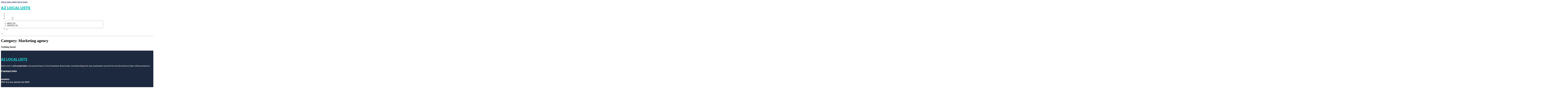

--- FILE ---
content_type: text/html; charset=UTF-8
request_url: https://azlocallists.com/category/calgary/marketing-agency-calgary/
body_size: 6779
content:
<!DOCTYPE html>
<html lang="en-US">
<head>
<meta charset="UTF-8">
<meta name="viewport" content="width=device-width, initial-scale=1">
<title>Marketing agency &#8211; AZ Local Lists</title>
<meta name='robots' content='max-image-preview:large' />
	<style>img:is([sizes="auto" i], [sizes^="auto," i]) { contain-intrinsic-size: 3000px 1500px }</style>
	<link rel='dns-prefetch' href='//fonts.googleapis.com' />
<link rel="alternate" type="application/rss+xml" title="AZ Local Lists &raquo; Feed" href="https://azlocallists.com/feed/" />
<link rel="alternate" type="application/rss+xml" title="AZ Local Lists &raquo; Comments Feed" href="https://azlocallists.com/comments/feed/" />
<link rel="alternate" type="application/rss+xml" title="AZ Local Lists &raquo; Marketing agency Category Feed" href="https://azlocallists.com/category/calgary/marketing-agency-calgary/feed/" />
<link rel="preconnect" href="https://fonts.gstatic.com/" crossorigin><style id='classic-theme-styles-inline-css'>
/*! This file is auto-generated */
.wp-block-button__link{color:#fff;background-color:#32373c;border-radius:9999px;box-shadow:none;text-decoration:none;padding:calc(.667em + 2px) calc(1.333em + 2px);font-size:1.125em}.wp-block-file__button{background:#32373c;color:#fff;text-decoration:none}
</style>
<link rel='stylesheet' id='cpop-location-helper-global-styles-css' href='https://azlocallists.com/wp-content/plugins/cpop_secondary_location_viewer/includes/css/cpop_secondary_location_viewer_styles.css?ver=1.2.0' media='all' />
<link rel='stylesheet' id='cpop_secondary_location_viewer-css' href='https://azlocallists.com/wp-content/plugins/cpop_secondary_location_viewer/public/css/cpop_secondary_location_viewer-public.css?ver=1.2.0' media='all' />
<style id='wpgb-head-inline-css'>
.wp-grid-builder:not(.wpgb-template),.wpgb-facet{opacity:0.01}.wpgb-facet fieldset{margin:0;padding:0;border:none;outline:none;box-shadow:none}.wpgb-facet fieldset:last-child{margin-bottom:40px;}.wpgb-facet fieldset legend.wpgb-sr-only{height:1px;width:1px}
</style>
<link rel='stylesheet' id='bricks-frontend-css' href='https://azlocallists.com/wp-content/themes/bricks/assets/css/frontend-layer.min.css?ver=1762941447' media='all' />
<style id='bricks-frontend-inline-css'>

			#brx-header {
				--x-header-transition: 0;
				--x-header-fade-transition: 0;
			}

			#brx-header.x-header_sticky-active {
				z-index: 999;
			}
		
</style>
<link rel='stylesheet' id='bricks-child-css' href='https://azlocallists.com/wp-content/themes/bricks-child/style.css?ver=1744179635' media='all' />
<link rel='stylesheet' id='bricks-font-awesome-6-css' href='https://azlocallists.com/wp-content/themes/bricks/assets/css/libs/font-awesome-6-layer.min.css?ver=1762941447' media='all' />
<style id='akismet-widget-style-inline-css'>

			.a-stats {
				--akismet-color-mid-green: #357b49;
				--akismet-color-white: #fff;
				--akismet-color-light-grey: #f6f7f7;

				max-width: 350px;
				width: auto;
			}

			.a-stats * {
				all: unset;
				box-sizing: border-box;
			}

			.a-stats strong {
				font-weight: 600;
			}

			.a-stats a.a-stats__link,
			.a-stats a.a-stats__link:visited,
			.a-stats a.a-stats__link:active {
				background: var(--akismet-color-mid-green);
				border: none;
				box-shadow: none;
				border-radius: 8px;
				color: var(--akismet-color-white);
				cursor: pointer;
				display: block;
				font-family: -apple-system, BlinkMacSystemFont, 'Segoe UI', 'Roboto', 'Oxygen-Sans', 'Ubuntu', 'Cantarell', 'Helvetica Neue', sans-serif;
				font-weight: 500;
				padding: 12px;
				text-align: center;
				text-decoration: none;
				transition: all 0.2s ease;
			}

			/* Extra specificity to deal with TwentyTwentyOne focus style */
			.widget .a-stats a.a-stats__link:focus {
				background: var(--akismet-color-mid-green);
				color: var(--akismet-color-white);
				text-decoration: none;
			}

			.a-stats a.a-stats__link:hover {
				filter: brightness(110%);
				box-shadow: 0 4px 12px rgba(0, 0, 0, 0.06), 0 0 2px rgba(0, 0, 0, 0.16);
			}

			.a-stats .count {
				color: var(--akismet-color-white);
				display: block;
				font-size: 1.5em;
				line-height: 1.4;
				padding: 0 13px;
				white-space: nowrap;
			}
		
</style>
<link rel='stylesheet' id='searchwp-forms-css' href='https://azlocallists.com/wp-content/plugins/searchwp/assets/css/frontend/search-forms.min.css?ver=4.4.0' media='all' />
<style id='bricks-frontend-inline-inline-css'>
html {scroll-behavior: smooth}:root {}#brxe-a9e155 {color: #0ec6c6; font-weight: 700; text-transform: uppercase; font-size: 32px; font-family: "Poppins"}#brxe-455912 {width: 35%}@media (max-width: 478px) {#brxe-455912 {width: 65%}}#brxe-fd61fa {padding-top: 10px; padding-right: 10px; padding-bottom: 10px; padding-left: 10px; margin-top: 10px}@media (max-width: 767px) {#brxe-402092 {font-size: 25px; color: #0ec6c6; fill: #0ec6c6; margin-top: 20px}}@media (max-width: 478px) {#brxe-402092 {font-size: 25px; color: #0ec6c6; fill: #0ec6c6; margin-top: 20px}}@media (max-width: 767px) {#brxe-220a28 {padding-top: 30px; padding-right: 20px; padding-left: 20px}}@media (max-width: 478px) {#brxe-220a28 {padding-top: 30px; padding-left: 20px}}@media (max-width: 767px) {#brxe-471652 {font-size: 25px}}@media (max-width: 478px) {#brxe-471652 {font-size: 25px; color: #0ec6c6; fill: #0ec6c6}}@layer bricks {@media (max-width: 767px) {#brxe-5822b5 .brx-toggle-div { display: inline-flex; }#brxe-5822b5 .brxe-toggle { display: inline-flex; }[data-script-id="5822b5"] .brx-nav-nested-items {opacity: 0;visibility: hidden;gap: 0;position: fixed;z-index: 1001;top: 0;right: 0;bottom: 0;left: 0;display: flex;align-items: center;justify-content: center;flex-direction: column;background-color: #fff;overflow-y: scroll;flex-wrap: nowrap;}#brxe-5822b5.brx-open .brx-nav-nested-items {opacity: 1;visibility: visible;}}}#brxe-5822b5 .brx-nav-nested-items > li > a {font-family: "Roboto"; text-transform: uppercase; font-weight: 700; font-size: 14px; color: #ffffff}#brxe-5822b5 .brx-nav-nested-items > li > .brxe-text-link:not(a) {font-family: "Roboto"; text-transform: uppercase; font-weight: 700; font-size: 14px; color: #ffffff}#brxe-5822b5 .brx-nav-nested-items > li > .brxe-icon {font-family: "Roboto"; text-transform: uppercase; font-weight: 700; font-size: 14px; color: #ffffff}#brxe-5822b5 .brx-nav-nested-items > li:has( > .brxe-svg) {font-family: "Roboto"; text-transform: uppercase; font-weight: 700; font-size: 14px; color: #ffffff}#brxe-5822b5 .brx-nav-nested-items > li > .brx-submenu-toggle > * {font-family: "Roboto"; text-transform: uppercase; font-weight: 700; font-size: 14px; color: #ffffff}#brxe-5822b5 .brx-nav-nested-items > li > [aria-current="page"] {color: #0ec6c6; font-weight: 700; font-family: "Roboto"}#brxe-5822b5 .brx-nav-nested-items > li > .brx-submenu-toggle.aria-current > * {color: #0ec6c6; font-weight: 700; font-family: "Roboto"}#brxe-5822b5 .brx-nav-nested-items > li:hover > a {color: #0ec6c6}#brxe-5822b5 .brx-nav-nested-items > li:hover > .brxe-text-link:not(a) {color: #0ec6c6}#brxe-5822b5 .brx-nav-nested-items > li:hover > .brxe-icon {color: #0ec6c6}#brxe-5822b5 .brx-nav-nested-items > li:hover:has( > .brxe-svg) {color: #0ec6c6}#brxe-5822b5 .brx-nav-nested-items > li:hover > .brx-submenu-toggle > * {color: #0ec6c6}#brxe-5822b5 .brx-dropdown-content > li > a {color: #616161; font-size: 14px; text-transform: uppercase; font-family: "Roboto"; font-weight: 700; padding-top: 3px}#brxe-5822b5 .brx-dropdown-content .brx-submenu-toggle > * {color: #616161; font-size: 14px; text-transform: uppercase; font-family: "Roboto"; font-weight: 700}#brxe-5822b5 .brx-dropdown-content > li > a:hover {color: #0ec6c6}#brxe-5822b5 .brx-dropdown-content .brx-submenu-toggle > *:hover {color: #0ec6c6}#brxe-5822b5 .brx-dropdown-content :where(.brx-submenu-toggle > *) {padding-top: 3px}#brxe-5822b5 .brx-dropdown-content {box-shadow: 0 0 10px 2px rgba(33, 33, 33, 0.18)}@media (max-width: 767px) {#brxe-5822b5.brx-open .brx-nav-nested-items {justify-content: flex-start; background-color: #616161}}@media (max-width: 478px) {#brxe-5822b5.brx-open .brx-nav-nested-items {justify-content: flex-start; align-items: flex-start}}#brxe-b4845a {width: 65%; flex-direction: row; column-gap: 20px; align-self: center !important; align-items: center; justify-content: flex-end}@media (max-width: 478px) {#brxe-b4845a {width: 35%}}#brxe-d1876c {flex-direction: row; align-items: center; border-bottom: 1px solid #9e9e9e; padding-top: 15px; padding-bottom: 15px; width: 1300px}@media (max-width: 767px) {#brxe-d1876c {justify-content: space-between}}@media (max-width: 991px) {#brxe-cc527d {padding-right: 20px; padding-left: 20px}}#brxe-24f665 {color: #0ec6c6; font-weight: 700; text-transform: uppercase; font-size: 29px; font-family: "Poppins"}@media (max-width: 767px) {#brxe-24f665 {font-size: 25px}}@media (max-width: 478px) {#brxe-24f665 {text-align: center; font-size: 24px}}#brxe-e596d9 {color: #ffffff; font-family: "Poppins"; margin-top: 20px}#brxe-e596d9 a {color: #ffffff; font-family: "Poppins"; font-size: inherit}#brxe-8a826b {color: #ffffff; font-family: "Poppins"; font-weight: 700; font-size: 20px}#brxe-168101 .content {font-family: "Poppins"; color: #ffffff; font-weight: 500; font-size: 15px}#brxe-168101 {margin-top: 20px; margin-right: 20px; flex-direction: row; gap: 10px}#brxe-168101 .icon i {font-size: 15px}#brxe-168101 .icon {color: #0ec6c6; align-self: flex-start; padding-top: 6px}#brxe-168101 .icon a {color: #0ec6c6}@media (max-width: 478px) {#brxe-168101 {flex-direction: column; margin-right: 0}#brxe-168101 .icon {align-self: center}#brxe-168101 .content {text-align: center}}#brxe-e8e5a2 .content {font-family: "Poppins"; color: #ffffff; font-weight: 500; font-size: 15px}#brxe-e8e5a2 {margin-top: 10px; margin-right: 20px; flex-direction: row; gap: 10px}#brxe-e8e5a2 .icon i {font-size: 15px}#brxe-e8e5a2 .icon {color: #0ec6c6; align-self: flex-start; padding-top: 6px}#brxe-e8e5a2 .icon a {color: #0ec6c6}@media (max-width: 478px) {#brxe-e8e5a2 .content {text-align: center}#brxe-e8e5a2 {flex-direction: column; margin-right: 0}#brxe-e8e5a2 .icon {align-self: center}}#brxe-be37be .content {font-family: "Poppins"; color: #ffffff; font-weight: 500; font-size: 15px}#brxe-be37be {margin-top: 10px; margin-right: 20px; flex-direction: row; gap: 10px}#brxe-be37be .icon i {font-size: 15px}#brxe-be37be .icon {color: #0ec6c6; align-self: flex-start; padding-top: 6px}#brxe-be37be .icon a {color: #0ec6c6}@media (max-width: 478px) {#brxe-be37be {flex-direction: column; margin-right: 0}#brxe-be37be .icon {align-self: center}#brxe-be37be .content {text-align: center}}#brxe-27e00e {color: #ffffff; font-family: "Poppins"; font-weight: 700; font-size: 20px}#brxe-51e384 {font-size: 16px; font-weight: 500; font-family: "Poppins"; color: #ffffff; margin-top: 20px}#brxe-51e384:hover {color: #0ec6c6}#brxe-4c1466 {font-size: 16px; font-weight: 500; font-family: "Poppins"; color: #ffffff; margin-top: 5px}#brxe-4c1466:hover {color: #0ec6c6}#brxe-5dcee6 {font-size: 16px; font-weight: 500; font-family: "Poppins"; color: #ffffff; margin-top: 5px}#brxe-5dcee6:hover {color: #0ec6c6}#brxe-2feb71 {font-size: 16px; font-weight: 500; font-family: "Poppins"; color: #ffffff; margin-top: 5px}#brxe-2feb71:hover {color: #0ec6c6}#brxe-1fd338 {color: #ffffff; font-family: "Poppins"; font-weight: 700; font-size: 20px}#brxe-238274 {color: #ffffff; font-family: "Poppins"; margin-top: 20px}#brxe-238274 a {color: #ffffff; font-family: "Poppins"; font-size: inherit}#brxe-c7a7be {margin-top: 15px}#brxe-c7a7be .bricks-button {background-color: #0ec6c6; font-family: "Poppins"; font-weight: 500; text-transform: uppercase; color: #ffffff}#brxe-c7a7be .submit-button-wrapper {width: 1000%}#brxe-c7a7be .form-group:not(:last-child):not(.captcha) {padding-bottom: 15px}#brxe-c7a7be button[type=submit].bricks-button {border-radius: 50px}#brxe-c7a7be .form-group input {border-radius: 50px}#brxe-c7a7be .flatpickr {border-radius: 50px}#brxe-c7a7be select {border-radius: 50px}#brxe-c7a7be textarea {border-radius: 50px}#brxe-c7a7be .bricks-button:not([type=submit]) {border-radius: 50px}#brxe-c7a7be .choose-files {border-radius: 50px}#brxe-35713c {width: 1300px; flex-direction: row; column-gap: 30px; row-gap: 30px}#brxe-4395b8 {padding-top: 4vw; padding-bottom: 5vw; background-color: #1d293f; row-gap: 50px}@media (max-width: 991px) {#brxe-4395b8 {padding-right: 20px; padding-left: 20px}}#brxe-bd6ccf {color: #ffffff; font-family: "Poppins"}#brxe-bd6ccf a {color: #ffffff; font-family: "Poppins"; font-size: inherit}#brxe-f1c544 {align-items: flex-start}#brxe-db505e {flex-direction: row; width: 1300px; align-items: center}#brxe-99c742 {background-color: #1d293f; padding-top: 15px; padding-bottom: 15px; border-top: 1px solid #616161}#brx-header.brx-sticky.scrolling > .brxe-section,#brx-header.brx-sticky.scrolling > .brxe-container,#brx-header.brx-sticky.scrolling > .brxe-block,#brx-header.brx-sticky.scrolling > .brxe-div {background-color: #1d293f}#brx-header.brx-sticky.scrolling .brxe-logo {color: #ffffff}#brx-header.brx-sticky.scrolling .bricks-nav-menu > li > a {color: #ffffff}#brx-header.brx-sticky.scrolling .bricks-nav-menu > li > .brx-submenu-toggle > * {color: #ffffff}#brx-header.brx-sticky.scrolling .brxe-nav-menu .bricks-mobile-menu-toggle {color: #ffffff}#brx-header.brx-sticky.scrolling .brx-nav-nested-items > li > a {color: #ffffff}#brx-header.brx-sticky.scrolling .brx-nav-nested-items > li > .brx-submenu-toggle > * {color: #ffffff}#brx-header.brx-sticky.scrolling .brxe-nav-nested > .brxe-toggle .brxa-inner {color: #ffffff}#brx-header.brx-sticky.scrolling .brxe-search {color: #ffffff}#brx-header.brx-sticky.scrolling .brxe-search button {color: #ffffff}
</style>
<link rel='stylesheet' id='bricks-google-fonts-css' href='https://fonts.googleapis.com/css2?family=Poppins:ital,wght@0,100;0,200;0,300;0,400;0,500;0,600;0,700;0,800;0,900;1,100;1,200;1,300;1,400;1,500;1,600;1,700;1,800;1,900&#038;display=swap&#038;family=Roboto:ital,wght@0,100;0,200;0,300;0,400;0,500;0,600;0,700;0,800;0,900;1,100;1,200;1,300;1,400;1,500;1,600;1,700;1,800;1,900&#038;display=swap' media='all' />
<script src="https://azlocallists.com/wp-includes/js/jquery/jquery.min.js?ver=3.7.1" id="jquery-core-js"></script>
<link rel="https://api.w.org/" href="https://azlocallists.com/wp-json/" /><link rel="alternate" title="JSON" type="application/json" href="https://azlocallists.com/wp-json/wp/v2/categories/689" /><link rel="EditURI" type="application/rsd+xml" title="RSD" href="https://azlocallists.com/xmlrpc.php?rsd" />
<meta name="generator" content="WordPress 6.8.3" />
        <style>
            #wp-admin-bar-openai-transient-default {
                overflow: auto;
                white-space: nowrap;
                max-height: 80vh;
            }
        </style>
    <noscript><style>.wp-grid-builder .wpgb-card.wpgb-card-hidden .wpgb-card-wrapper{opacity:1!important;visibility:visible!important;transform:none!important}.wpgb-facet {opacity:1!important;pointer-events:auto!important}.wpgb-facet *:not(.wpgb-pagination-facet){display:none}</style></noscript>
<meta property="og:url" content="https://azlocallists.com/category/calgary/marketing-agency-calgary/" />
<meta property="og:site_name" content="AZ Local Lists" />
<meta property="og:title" content="" />
<meta property="og:type" content="website" />
</head>

<body class="archive category category-marketing-agency-calgary category-689 wp-theme-bricks wp-child-theme-bricks-child brx-body bricks-is-frontend wp-embed-responsive">		<a class="skip-link" href="#brx-content">Skip to main content</a>

					<a class="skip-link" href="#brx-footer">Skip to footer</a>
			<header id="brx-header" class="brx-sticky" data-x-overlay="none"><section id="brxe-cc527d" class="brxe-section bricks-lazy-hidden"><div id="brxe-d1876c" class="brxe-container bricks-lazy-hidden"><div id="brxe-455912" class="brxe-block bricks-lazy-hidden"><a id="brxe-a9e155" class="brxe-text-basic" href="https://azlocallists.com/">AZ Local Lists</a></div><div id="brxe-b4845a" class="brxe-block bricks-lazy-hidden"><nav id="brxe-5822b5" data-script-id="5822b5" class="brxe-nav-nested bricks-lazy-hidden" aria-label="Menu" data-toggle="mobile_landscape"><ul id="brxe-220a28" class="brxe-block brx-nav-nested-items bricks-lazy-hidden"><li class="menu-item"><a id="brxe-d0d9dc" class="brxe-text-link" href="https://azlocallists.com/">Home</a></li><li class="menu-item"><a id="brxe-089303" class="brxe-text-link" href="https://azlocallists.com/locations/">Locations</a></li><li id="brxe-66f2bc" data-script-id="66f2bc" class="brxe-dropdown bricks-lazy-hidden"><div class="brx-submenu-toggle"><span>About</span><button aria-expanded="false" aria-label="Toggle dropdown"><svg xmlns="http://www.w3.org/2000/svg" viewBox="0 0 12 12" fill="none"><path d="M1.50002 4L6.00002 8L10.5 4" stroke-width="1.5" stroke="currentcolor"></path></svg></button></div><ul id="brxe-fd61fa" class="brxe-div brx-dropdown-content bricks-lazy-hidden"><li class="menu-item"><a id="brxe-e42852" class="brxe-text-link" href="https://azlocallists.com/about/">About Us</a></li><li class="menu-item"><a id="brxe-984dfe" class="brxe-text-link" href="https://azlocallists.com/contact-us/">Contact Us</a></li></ul></li><li class="menu-item"><button id="brxe-402092" data-script-id="402092" class="brxe-toggle brx-toggle-div" aria-label="Open" aria-expanded="false"><i class="fa fa-circle-xmark"></i></button></li></ul><button id="brxe-471652" data-script-id="471652" class="brxe-toggle" aria-label="Open" aria-expanded="false"><i class="fas fa-align-justify"></i></button></nav></div></div></section></header><div class="bricks-archive-title-wrapper brxe-container"><h1 class="title">Category: <span>Marketing agency</span></h1></div><main id="brx-content" class="layout-default"><div class="brxe-container"><div class="bricks-no-posts-wrapper"><h3 class="title">Nothing found.</h3></div></div></main><footer id="brx-footer"><section id="brxe-4395b8" class="brxe-section bricks-lazy-hidden"><div id="brxe-35713c" class="brxe-container bricks-lazy-hidden"><div id="brxe-9c68d9" class="brxe-block bricks-lazy-hidden"><a id="brxe-24f665" class="brxe-text-basic" href="https://azlocallists.com/">AZ Local Lists</a><div id="brxe-e596d9" class="brxe-text"><p>Welcome to <strong>AZ Local Lists</strong>, the powerhouse of local business directories, revolutionizing the way businesses around the world enhance their online presence.</p>
</div></div><div id="brxe-91c5ce" class="brxe-block bricks-lazy-hidden"><div id="brxe-8a826b" class="brxe-text-basic">Contact Info</div><div id="brxe-168101" class="brxe-icon-box"><div class="icon"><i class="fas fa-location-dot"></i></div><div class="content"><p><b>ADDRESS</b><br />1904 3rd Ave, Seattle, WA 98101</p>
</div></div><div id="brxe-e8e5a2" class="brxe-icon-box"><div class="icon"><i class="fas fa-envelope"></i></div><div class="content"><p><b>EMAIL US</b><br /><a href="/cdn-cgi/l/email-protection#d6b3b8b1b7b1b396978cbab9b5b7bababfa5a2a5f8b5b9bb"><span class="__cf_email__" data-cfemail="22474c454345476263784e4d41434e4e4b5156510c414d4f">[email&#160;protected]</span></a></p>
</div></div><div id="brxe-be37be" class="brxe-icon-box"><div class="icon"><i class="fas fa-phone"></i></div><div class="content"><p><strong>CALL US</strong><br /><a href="tel:206-222-3428">206-222-3428</a></p>
</div></div></div><div id="brxe-a2bfb3" class="brxe-block bricks-lazy-hidden"><div id="brxe-27e00e" class="brxe-text-basic">Quick Links</div><a id="brxe-51e384" class="brxe-text-basic" href="https://azlocallists.com/">Home</a><a id="brxe-4c1466" class="brxe-text-basic" href="https://azlocallists.com/about/">About</a><a id="brxe-5dcee6" class="brxe-text-basic" href="https://azlocallists.com/locations/">Locations</a><a id="brxe-2feb71" class="brxe-text-basic" href="https://azlocallists.com/contact-us/">Contact</a></div><div id="brxe-ee9f49" class="brxe-block bricks-lazy-hidden"><div id="brxe-1fd338" class="brxe-text-basic">Newsletter</div><div id="brxe-238274" class="brxe-text"><p>Feel free to reach out through any of the options below, and let&#8217;s start this conversation.</p>
</div>		<form id="brxe-c7a7be" data-script-id="c7a7be" class="brxe-form" method="post" data-element-id="c7a7be">
			
				<div class="form-group" role="group">
				<input id="form-field-96dadd" name="form-field-a4ecd4" aria-label="Email" type="email" value placeholder="Your Email" maxlength="320" required>
				
				
							</div>
				
			<div class="form-group submit-button-wrapper">
				<button type="submit" class="bricks-button bricks-background-primary lg">
					<span class="text">Subscribe Now</span><span class="loading"><svg version="1.1" viewBox="0 0 24 24" xmlns="http://www.w3.org/2000/svg" xmlns:xlink="http://www.w3.org/1999/xlink"><g stroke-linecap="round" stroke-width="1" stroke="currentColor" fill="none" stroke-linejoin="round"><path d="M0.927,10.199l2.787,4.151l3.205,-3.838"></path><path d="M23.5,14.5l-2.786,-4.15l-3.206,3.838"></path><path d="M20.677,10.387c0.834,4.408 -2.273,8.729 -6.509,9.729c-2.954,0.699 -5.916,-0.238 -7.931,-2.224"></path><path d="M3.719,14.325c-1.314,-4.883 1.969,-9.675 6.538,-10.753c3.156,-0.747 6.316,0.372 8.324,2.641"></path></g><path fill="none" d="M0,0h24v24h-24Z"></path></svg>
</span>				</button>
			</div>
		</form>
		</div></div></section><section id="brxe-99c742" class="brxe-section bricks-lazy-hidden"><div id="brxe-db505e" class="brxe-container bricks-lazy-hidden"><div id="brxe-f1c544" class="brxe-block bricks-lazy-hidden"><div id="brxe-bd6ccf" class="brxe-text"><p>Copyright @ 2024 | AZ Local Lists</p>
</div></div></div></section></footer><script data-cfasync="false" src="/cdn-cgi/scripts/5c5dd728/cloudflare-static/email-decode.min.js"></script><script type="speculationrules">
{"prefetch":[{"source":"document","where":{"and":[{"href_matches":"\/*"},{"not":{"href_matches":["\/wp-*.php","\/wp-admin\/*","\/wp-content\/uploads\/*","\/wp-content\/*","\/wp-content\/plugins\/*","\/wp-content\/themes\/bricks-child\/*","\/wp-content\/themes\/bricks\/*","\/*\\?(.+)"]}},{"not":{"selector_matches":"a[rel~=\"nofollow\"]"}},{"not":{"selector_matches":".no-prefetch, .no-prefetch a"}}]},"eagerness":"conservative"}]}
</script>
        <span class="ssp-id" style="display:none"></span>
		<script src="https://azlocallists.com/wp-includes/js/jquery/ui/core.min.js?ver=1.13.3" id="jquery-ui-core-js"></script>
<script src="https://azlocallists.com/wp-includes/js/jquery/ui/mouse.min.js?ver=1.13.3" id="jquery-ui-mouse-js"></script>
<script src="https://azlocallists.com/wp-includes/js/jquery/ui/resizable.min.js?ver=1.13.3" id="jquery-ui-resizable-js"></script>
<script src="https://azlocallists.com/wp-includes/js/jquery/ui/draggable.min.js?ver=1.13.3" id="jquery-ui-draggable-js"></script>
<script src="https://azlocallists.com/wp-includes/js/jquery/ui/controlgroup.min.js?ver=1.13.3" id="jquery-ui-controlgroup-js"></script>
<script src="https://azlocallists.com/wp-includes/js/jquery/ui/checkboxradio.min.js?ver=1.13.3" id="jquery-ui-checkboxradio-js"></script>
<script src="https://azlocallists.com/wp-includes/js/jquery/ui/button.min.js?ver=1.13.3" id="jquery-ui-button-js"></script>
<script src="https://azlocallists.com/wp-includes/js/jquery/ui/dialog.min.js?ver=1.13.3" id="jquery-ui-dialog-js"></script>
<script src="https://azlocallists.com/wp-content/plugins/cpop_secondary_location_viewer/public/js/cpop_secondary_location_viewer-public.js?ver=1.2.0" id="cpop_secondary_location_viewer-js"></script>
<script id="bricks-scripts-js-extra">
var bricksData = {"debug":"","locale":"en_US","ajaxUrl":"https:\/\/azlocallists.com\/wp-admin\/admin-ajax.php","restApiUrl":"https:\/\/azlocallists.com\/wp-json\/bricks\/v1\/","nonce":"24b174d98a","formNonce":"aef95cf541","wpRestNonce":"49c4ac64b5","postId":"689","recaptchaIds":[],"animatedTypingInstances":[],"videoInstances":[],"splideInstances":[],"tocbotInstances":[],"swiperInstances":[],"queryLoopInstances":[],"interactions":[],"filterInstances":[],"isotopeInstances":[],"activeFiltersCountInstances":[],"googleMapInstances":[],"facebookAppId":"","headerPosition":"top","offsetLazyLoad":"300","baseUrl":"https:\/\/azlocallists.com\/category\/calgary\/marketing-agency-calgary\/","useQueryFilter":"","pageFilters":[],"language":"","wpmlUrlFormat":"","multilangPlugin":"","i18n":{"remove":"Remove","openAccordion":"Open accordion","openMobileMenu":"Open mobile menu","closeMobileMenu":"Close mobile menu","showPassword":"Show password","hidePassword":"Hide password","prevSlide":"Previous slide","nextSlide":"Next slide","firstSlide":"Go to first slide","lastSlide":"Go to last slide","slideX":"Go to slide %s","play":"Start autoplay","pause":"Pause autoplay","splide":{"carousel":"carousel","select":"Select a slide to show","slide":"slide","slideLabel":"%1$s of %2$s"},"swiper":{"slideLabelMessage":"{{index}} \/ {{slidesLength}}"},"noLocationsFound":"No locations found","locationTitle":"Location title","locationSubtitle":"Location subtitle","locationContent":"Location content"},"selectedFilters":[],"filterNiceNames":[],"bricksGoogleMarkerScript":"https:\/\/azlocallists.com\/wp-content\/themes\/bricks\/assets\/js\/libs\/bricks-google-marker.min.js?v=2.1.4","infoboxScript":"https:\/\/azlocallists.com\/wp-content\/themes\/bricks\/assets\/js\/libs\/infobox.min.js?v=2.1.4","markerClustererScript":"https:\/\/azlocallists.com\/wp-content\/themes\/bricks\/assets\/js\/libs\/markerclusterer.min.js?v=2.1.4","mainQueryId":""};
</script>
<script src="https://azlocallists.com/wp-content/themes/bricks/assets/js/bricks.min.js?ver=1762941447" id="bricks-scripts-js"></script>
<script defer src="https://static.cloudflareinsights.com/beacon.min.js/vcd15cbe7772f49c399c6a5babf22c1241717689176015" integrity="sha512-ZpsOmlRQV6y907TI0dKBHq9Md29nnaEIPlkf84rnaERnq6zvWvPUqr2ft8M1aS28oN72PdrCzSjY4U6VaAw1EQ==" data-cf-beacon='{"version":"2024.11.0","token":"2e40a884bf214f10a22c62335c077e2f","r":1,"server_timing":{"name":{"cfCacheStatus":true,"cfEdge":true,"cfExtPri":true,"cfL4":true,"cfOrigin":true,"cfSpeedBrain":true},"location_startswith":null}}' crossorigin="anonymous"></script>
</body></html>

<!-- Page cached by LiteSpeed Cache 7.2 on 2025-11-18 05:21:22 -->